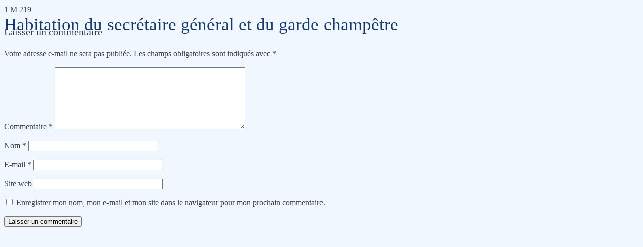

--- FILE ---
content_type: text/html; charset=UTF-8
request_url: https://www.fontenay-aux-roses.fr/archives_index/habitation-du-secretaire-general-et-du-garde-champetre/
body_size: 1626
content:
<link rel='stylesheet' id='oxygen-styles-css' href='//www.fontenay-aux-roses.fr/archives_index/habitation-du-secretaire-general-et-du-garde-champetre/?xlink=css&#038;ver=6.9' media='all' />
<!-- END OF WP_HEAD() -->
</head>
<body class="wp-singular archives_index-template-default single single-archives_index postid-10754 wp-embed-responsive wp-theme-oxygen-is-not-a-theme  preload oxygen-body" >




										<article id="post-10754" class="post-10754 archives_index type-archives_index status-publish hentry">
					<header>
						<h1>Habitation du secrétaire général et du garde champêtre</h1>					</header>

					<div>
						<p>1 M 219</p>
					</div>

				</article>
				
<!-- You can start editing here. -->


			<!-- If comments are open, but there are no comments. -->

	
	<div id="respond" class="comment-respond">
		<h3 id="reply-title" class="comment-reply-title">Laisser un commentaire <small><a rel="nofollow" id="cancel-comment-reply-link" href="/archives_index/habitation-du-secretaire-general-et-du-garde-champetre/#respond" style="display:none;">Annuler la réponse</a></small></h3><form action="https://www.fontenay-aux-roses.fr/wp-comments-post.php" method="post" id="commentform" class="comment-form"><p class="comment-notes"><span id="email-notes">Votre adresse e-mail ne sera pas publiée.</span> <span class="required-field-message">Les champs obligatoires sont indiqués avec <span class="required">*</span></span></p><p class="comment-form-comment"><label for="comment">Commentaire <span class="required">*</span></label> <textarea id="comment" name="comment" cols="45" rows="8" maxlength="65525" required></textarea></p><p class="comment-form-author"><label for="author">Nom <span class="required">*</span></label> <input id="author" name="author" type="text" value="" size="30" maxlength="245" autocomplete="name" required /></p>
<p class="comment-form-email"><label for="email">E-mail <span class="required">*</span></label> <input id="email" name="email" type="email" value="" size="30" maxlength="100" aria-describedby="email-notes" autocomplete="email" required /></p>
<p class="comment-form-url"><label for="url">Site web</label> <input id="url" name="url" type="url" value="" size="30" maxlength="200" autocomplete="url" /></p>
<p class="comment-form-cookies-consent"><input id="wp-comment-cookies-consent" name="wp-comment-cookies-consent" type="checkbox" value="yes" /> <label for="wp-comment-cookies-consent">Enregistrer mon nom, mon e-mail et mon site dans le navigateur pour mon prochain commentaire.</label></p>
<p class="form-submit"><input name="submit" type="submit" id="submit" class="submit" value="Laisser un commentaire" /> <input type='hidden' name='comment_post_ID' value='10754' id='comment_post_ID' />
<input type='hidden' name='comment_parent' id='comment_parent' value='0' />
</p></form>	</div><!-- #respond -->
		<!-- WP_FOOTER -->
<script type="speculationrules">
{"prefetch":[{"source":"document","where":{"and":[{"href_matches":"/*"},{"not":{"href_matches":["/wp-*.php","/wp-admin/*","/wp-content/uploads/*","/wp-content/*","/wp-content/plugins/*","/wp-content/themes/twentytwentytwo/*","/wp-content/themes/oxygen-is-not-a-theme/*","/*\\?(.+)"]}},{"not":{"selector_matches":"a[rel~=\"nofollow\"]"}},{"not":{"selector_matches":".no-prefetch, .no-prefetch a"}}]},"eagerness":"conservative"}]}
</script>
    <script type="text/javascript">
      tarteaucitron.user.googletagmanagerId = 'GTM-N34QT57';
      (tarteaucitron.job = tarteaucitron.job || []).push('googletagmanager');
      (tarteaucitron.job = tarteaucitron.job || []).push('youtube');
      (tarteaucitron.job = tarteaucitron.job || []).push('elfsight');

      jQuery('#tarteaucitron-click').on( "click", function(){
        tarteaucitron.userInterface.openPanel();
      });
    </script>
<script>
              (function(e){
                  var el = document.createElement('script');
                  el.setAttribute('data-account', 'pfZbsdRHFO');
                  el.setAttribute('src', 'https://cdn.userway.org/widget.js');
                  document.body.appendChild(el);
                })();
              </script><script src="https://cdn.jsdelivr.net/npm/add-to-calendar-button@2?ver=1.0.0" id="add-to-calendar-button-js"></script>
<script type="text/javascript" id="ct-footer-js"></script><!-- /WP_FOOTER --> 
</body>
</html>
